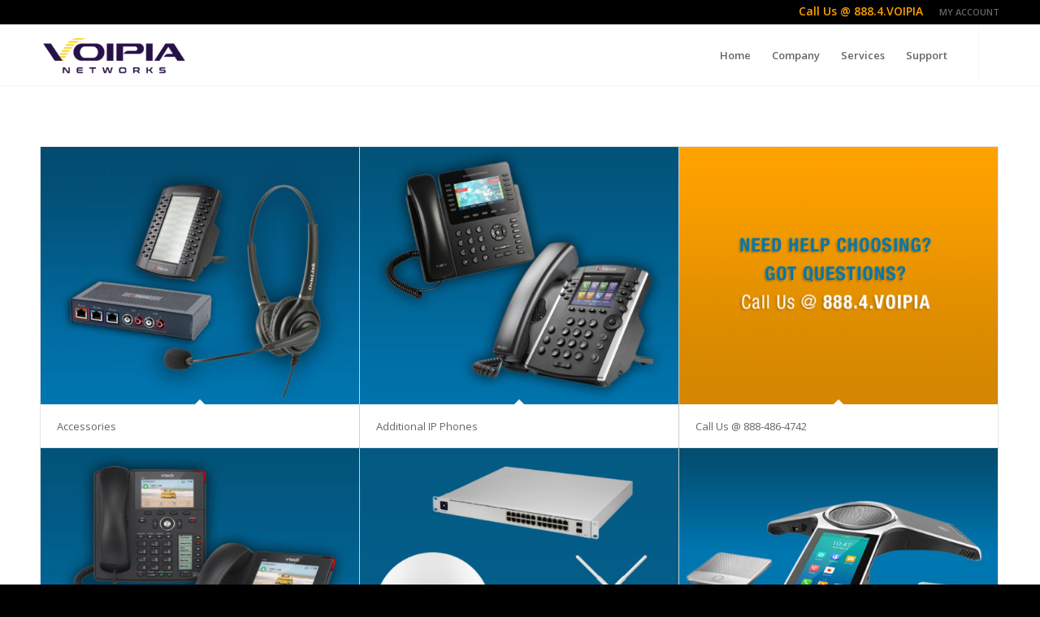

--- FILE ---
content_type: text/css
request_url: https://www.voipia.net/wp-content/uploads/dynamic_avia/avia_posts_css/post-745.css?ver=ver-1757712360
body_size: 3044
content:
.av-layout-tab.av-lyzy29-63474f7fe018d2fbd2bea9cf4cd01108{
vertical-align:top;
}

.flex_column.av-26hp41-c37919ad6634d60d521b90cce860ae6a{
border-radius:0px 0px 0px 0px;
padding:0px 0px 0px 0px;
}

.avia-image-container.av-lnohup-e0481ea4d08d6a350d70ba4d9b39bfa4 img.avia_image{
box-shadow:none;
}
.avia-image-container.av-lnohup-e0481ea4d08d6a350d70ba4d9b39bfa4 .av-image-caption-overlay-center{
color:#ffffff;
}

#top .av-special-heading.av-le0tnd-556a56f7392543fc5b946c320c57c60d{
padding-bottom:10px;
}
body .av-special-heading.av-le0tnd-556a56f7392543fc5b946c320c57c60d .av-special-heading-tag .heading-char{
font-size:25px;
}
.av-special-heading.av-le0tnd-556a56f7392543fc5b946c320c57c60d .av-subheading{
font-size:15px;
}

.flex_column.av-l41x4h-6b6e9c9ee02438f66bf2f71c0e13f4ba{
border-radius:0px 0px 0px 0px;
padding:0px 0px 0px 0px;
}

.avia-image-container.av-kw19x5-64379ff8eaab30b9a2a778cfa8154268 img.avia_image{
box-shadow:none;
}
.avia-image-container.av-kw19x5-64379ff8eaab30b9a2a778cfa8154268 .av-image-caption-overlay-center{
color:#ffffff;
}

#top .av-special-heading.av-kqmm7d-1635add06f8c1a749ebe1fd7b90ede3e{
padding-bottom:10px;
}
body .av-special-heading.av-kqmm7d-1635add06f8c1a749ebe1fd7b90ede3e .av-special-heading-tag .heading-char{
font-size:25px;
}
.av-special-heading.av-kqmm7d-1635add06f8c1a749ebe1fd7b90ede3e .av-subheading{
font-size:15px;
}

.flex_column.av-ki4161-c5c375776509742345464cbfc84e3d69{
border-radius:0px 0px 0px 0px;
padding:0px 0px 0px 0px;
}

.avia-image-container.av-k926gh-e7771bbce79ecf04963aa1cd5d5d69cd img.avia_image{
box-shadow:none;
}
.avia-image-container.av-k926gh-e7771bbce79ecf04963aa1cd5d5d69cd .av-image-caption-overlay-center{
color:#ffffff;
}

#top .av-special-heading.av-k41vpt-f7d8c6aba11173b7eb0526a0505bccc4{
padding-bottom:10px;
}
body .av-special-heading.av-k41vpt-f7d8c6aba11173b7eb0526a0505bccc4 .av-special-heading-tag .heading-char{
font-size:25px;
}
.av-special-heading.av-k41vpt-f7d8c6aba11173b7eb0526a0505bccc4 .av-subheading{
font-size:15px;
}

.av-layout-tab.av-jqfkhd-be5467ea34ba0dbb85f947167fc972ae{
vertical-align:top;
}

.flex_column.av-jmf99l-2bbf0c42fe3edf84cc60e71d948b7b3a{
border-radius:0px 0px 0px 0px;
padding:0px 0px 0px 0px;
}

.avia-image-container.av-1y6xpl-218f2dcae693f4ffbf607b5994db8147 img.avia_image{
box-shadow:none;
}
.avia-image-container.av-1y6xpl-218f2dcae693f4ffbf607b5994db8147 .av-image-caption-overlay-center{
color:#ffffff;
}

#top .av-special-heading.av-jcesex-5430f8073735ade1aba0ef4a0df60a06{
padding-bottom:10px;
}
body .av-special-heading.av-jcesex-5430f8073735ade1aba0ef4a0df60a06 .av-special-heading-tag .heading-char{
font-size:25px;
}
.av-special-heading.av-jcesex-5430f8073735ade1aba0ef4a0df60a06 .av-subheading{
font-size:15px;
}

#top .hr.hr-invisible.av-j39lc1-f74315627591be8beb00b37c0c2a15ed{
height:20px;
}

.flex_column.av-iulppl-45ed816a084d342dbf964a995c249eb8{
border-radius:0px 0px 0px 0px;
padding:0px 0px 0px 0px;
}

.avia-image-container.av-iku1zl-bab860750b7be221b5b8f762ea83538e img.avia_image{
box-shadow:none;
}
.avia-image-container.av-iku1zl-bab860750b7be221b5b8f762ea83538e .av-image-caption-overlay-center{
color:#ffffff;
}

#top .av-special-heading.av-ihxkex-8dc7bded59acc49c10c2a8ce451ac73b{
padding-bottom:10px;
}
body .av-special-heading.av-ihxkex-8dc7bded59acc49c10c2a8ce451ac73b .av-special-heading-tag .heading-char{
font-size:25px;
}
.av-special-heading.av-ihxkex-8dc7bded59acc49c10c2a8ce451ac73b .av-subheading{
font-size:15px;
}

#top .hr.hr-invisible.av-i96r2x-aefb6512298c3d23f9f36e065bc60f6e{
height:20px;
}

.flex_column.av-hzl9kx-36f786a27af0464253d76534ad3712bb{
border-radius:0px 0px 0px 0px;
padding:0px 0px 0px 0px;
}

.avia-image-container.av-hqfqxd-017a59f42ede43d4cd38c9a89225ccac img.avia_image{
box-shadow:none;
}
.avia-image-container.av-hqfqxd-017a59f42ede43d4cd38c9a89225ccac .av-image-caption-overlay-center{
color:#ffffff;
}

#top .av-special-heading.av-hotn3t-ed2cf46aa9471cd82ab0c496bc7c0078{
padding-bottom:10px;
}
body .av-special-heading.av-hotn3t-ed2cf46aa9471cd82ab0c496bc7c0078 .av-special-heading-tag .heading-char{
font-size:25px;
}
.av-special-heading.av-hotn3t-ed2cf46aa9471cd82ab0c496bc7c0078 .av-subheading{
font-size:15px;
}

#top .hr.hr-invisible.av-1qt6kx-c9cf74c86ee96ba5c9638deee1647097{
height:20px;
}

.av-layout-tab.av-h63n7t-89cbf16d00afb018ede411a7cdbb7d7a{
vertical-align:top;
}

.flex_column.av-gz2auh-5c9b22d0e7e75c5bacc64cf513c11eba{
border-radius:0px 0px 0px 0px;
padding:0px 0px 0px 0px;
}

.avia-image-container.av-gpzcs9-7be7eb4e137c44c5a8c6a47291994457 img.avia_image{
box-shadow:none;
}
.avia-image-container.av-gpzcs9-7be7eb4e137c44c5a8c6a47291994457 .av-image-caption-overlay-center{
color:#ffffff;
font-size:10px;
}

#top .av-special-heading.av-gk5095-8dde83c2f986e16b6bdd2d0e7cc727c5{
padding-bottom:10px;
}
body .av-special-heading.av-gk5095-8dde83c2f986e16b6bdd2d0e7cc727c5 .av-special-heading-tag .heading-char{
font-size:25px;
}
.av-special-heading.av-gk5095-8dde83c2f986e16b6bdd2d0e7cc727c5 .av-subheading{
font-size:15px;
}

.flex_column.av-gazvhl-aef381401b2d602721acb52de46fabc2{
border-radius:0px 0px 0px 0px;
padding:0px 0px 0px 0px;
}

.avia-image-container.av-g6feyp-6a3aa83d9631c5318b7a009df8cef93f img.avia_image{
box-shadow:none;
}
.avia-image-container.av-g6feyp-6a3aa83d9631c5318b7a009df8cef93f .av-image-caption-overlay-center{
color:#ffffff;
font-size:10px;
}

#top .av-special-heading.av-fyywap-1dd7d336a0bb8dabd69d9069fd858e76{
padding-bottom:10px;
}
body .av-special-heading.av-fyywap-1dd7d336a0bb8dabd69d9069fd858e76 .av-special-heading-tag .heading-char{
font-size:25px;
}
.av-special-heading.av-fyywap-1dd7d336a0bb8dabd69d9069fd858e76 .av-subheading{
font-size:15px;
}

.flex_column.av-fl8t9d-278fb61c250655628e20e5201de52ce3{
border-radius:0px 0px 0px 0px;
padding:0px 0px 0px 0px;
}

.avia-image-container.av-filywp-34937cab98b468b802fea5aa4bb54cbd img.avia_image{
box-shadow:none;
}
.avia-image-container.av-filywp-34937cab98b468b802fea5aa4bb54cbd .av-image-caption-overlay-center{
color:#ffffff;
font-size:10px;
}

#top .av-special-heading.av-fa4v41-775bead734434e13bf5b633811a8713d{
padding-bottom:10px;
}
body .av-special-heading.av-fa4v41-775bead734434e13bf5b633811a8713d .av-special-heading-tag .heading-char{
font-size:25px;
}
.av-special-heading.av-fa4v41-775bead734434e13bf5b633811a8713d .av-subheading{
font-size:15px;
}

.av-layout-tab.av-extcah-e464815f5dea2514d279267f1cdaffa1{
vertical-align:top;
}

.flex_column.av-er8kdd-55e297fab4213ffb0101f2dadfdf9936{
border-radius:0px 0px 0px 0px;
padding:0px 0px 0px 0px;
}

.avia-image-container.av-em2tn5-75c58475cbac1b9ea2150ab3f421b530 img.avia_image{
box-shadow:none;
}
.avia-image-container.av-em2tn5-75c58475cbac1b9ea2150ab3f421b530 .av-image-caption-overlay-center{
color:#ffffff;
}

#top .av-special-heading.av-ef4ps9-1fdacdbbf3542f0b3fbf7c3190e5f99a{
padding-bottom:10px;
}
body .av-special-heading.av-ef4ps9-1fdacdbbf3542f0b3fbf7c3190e5f99a .av-special-heading-tag .heading-char{
font-size:25px;
}
.av-special-heading.av-ef4ps9-1fdacdbbf3542f0b3fbf7c3190e5f99a .av-subheading{
font-size:15px;
}

.flex_column.av-e6n15l-11addc667557906672f5238b98146a7b{
border-radius:0px 0px 0px 0px;
padding:0px 0px 0px 0px;
}

.avia-image-container.av-dytl7l-e83db9ccbc138c64c16687e1b816cf3e img.avia_image{
box-shadow:none;
}
.avia-image-container.av-dytl7l-e83db9ccbc138c64c16687e1b816cf3e .av-image-caption-overlay-center{
color:#ffffff;
}

#top .av-special-heading.av-drj11t-b3311f5435af11fcb58fa3db87d34be9{
padding-bottom:10px;
}
body .av-special-heading.av-drj11t-b3311f5435af11fcb58fa3db87d34be9 .av-special-heading-tag .heading-char{
font-size:25px;
}
.av-special-heading.av-drj11t-b3311f5435af11fcb58fa3db87d34be9 .av-subheading{
font-size:15px;
}

.flex_column.av-dk46kh-682ec36acd3767bf0cc4d9d7e385d87a{
border-radius:0px 0px 0px 0px;
padding:0px 0px 0px 0px;
}

.avia-image-container.av-dcxjm1-2515fad0b3ad1816988ffcb47cbdb279 img.avia_image{
box-shadow:none;
}
.avia-image-container.av-dcxjm1-2515fad0b3ad1816988ffcb47cbdb279 .av-image-caption-overlay-center{
color:#ffffff;
}

#top .av-special-heading.av-d774a9-9cde8b748a8a97092ad89fac0ea853bf{
padding-bottom:10px;
}
body .av-special-heading.av-d774a9-9cde8b748a8a97092ad89fac0ea853bf .av-special-heading-tag .heading-char{
font-size:25px;
}
.av-special-heading.av-d774a9-9cde8b748a8a97092ad89fac0ea853bf .av-subheading{
font-size:15px;
}

.av-layout-tab.av-cupjvd-a2846bb5cbcdbd04a81afdd71f844803{
vertical-align:top;
}

.flex_column.av-clhhe9-1f55d54198c652b59602df7d9bf389e8{
border-radius:0px 0px 0px 0px;
padding:0px 0px 0px 0px;
}

.avia-image-container.av-cgu35t-b862232f984e7ae46f54428cfc648ba2 img.avia_image{
box-shadow:none;
}
.avia-image-container.av-cgu35t-b862232f984e7ae46f54428cfc648ba2 .av-image-caption-overlay-center{
color:#ffffff;
}

#top .av-special-heading.av-cb853l-3eb40fc401d3717b9afd3b2e98da6897{
padding-bottom:10px;
}
body .av-special-heading.av-cb853l-3eb40fc401d3717b9afd3b2e98da6897 .av-special-heading-tag .heading-char{
font-size:25px;
}
.av-special-heading.av-cb853l-3eb40fc401d3717b9afd3b2e98da6897 .av-subheading{
font-size:15px;
}

.flex_column.av-174j09-24ca96bd2daa82bbbb16d8cfd648e81f{
border-radius:0px 0px 0px 0px;
padding:0px 0px 0px 0px;
}

.avia-image-container.av-bw6u7t-55ced9d45ffaeb1a135c7a3614a69023 img.avia_image{
box-shadow:none;
}
.avia-image-container.av-bw6u7t-55ced9d45ffaeb1a135c7a3614a69023 .av-image-caption-overlay-center{
color:#ffffff;
}

#top .av-special-heading.av-bmdcwp-c539f23578da1a76662bda7857e536ac{
padding-bottom:10px;
}
body .av-special-heading.av-bmdcwp-c539f23578da1a76662bda7857e536ac .av-special-heading-tag .heading-char{
font-size:25px;
}
.av-special-heading.av-bmdcwp-c539f23578da1a76662bda7857e536ac .av-subheading{
font-size:15px;
}

.flex_column.av-bcygah-2c727e5f2098a092318e95a8e96d3f02{
border-radius:0px 0px 0px 0px;
padding:0px 0px 0px 0px;
}

.avia-image-container.av-b533o9-a04ef3c6dfb0b7efc9c224f867aaa797 img.avia_image{
box-shadow:none;
}
.avia-image-container.av-b533o9-a04ef3c6dfb0b7efc9c224f867aaa797 .av-image-caption-overlay-center{
color:#ffffff;
}

#top .av-special-heading.av-b20ye9-c9c266167ae5c2bf81b302b9e1e2e9bf{
padding-bottom:10px;
}
body .av-special-heading.av-b20ye9-c9c266167ae5c2bf81b302b9e1e2e9bf .av-special-heading-tag .heading-char{
font-size:25px;
}
.av-special-heading.av-b20ye9-c9c266167ae5c2bf81b302b9e1e2e9bf .av-subheading{
font-size:15px;
}

.av-layout-tab.av-aquubd-cd8db06659a15fe902e1df75f9bdec38{
vertical-align:top;
}

.flex_column.av-ahbox5-626c4798ae7185a4ca2654cd140552d3{
border-radius:0px 0px 0px 0px;
padding:0px 0px 0px 0px;
}

.flex_column.av-adydmx-1a3db6f15eb64580e68a453f961f56a1{
border-radius:0px 0px 0px 0px;
padding:0px 0px 0px 0px;
}

.avia-image-container.av-a8st2x-dd7eb04adcb70fca4fb86af3e9bc4128 img.avia_image{
box-shadow:none;
}
.avia-image-container.av-a8st2x-dd7eb04adcb70fca4fb86af3e9bc4128 .av-image-caption-overlay-center{
color:#ffffff;
}

#top .av-special-heading.av-a2nc35-b55befc658b5a94545610cad2aae986c{
padding-bottom:10px;
}
body .av-special-heading.av-a2nc35-b55befc658b5a94545610cad2aae986c .av-special-heading-tag .heading-char{
font-size:25px;
}
.av-special-heading.av-a2nc35-b55befc658b5a94545610cad2aae986c .av-subheading{
font-size:15px;
}

.flex_column.av-9mq5tt-0fe0775fe38271851e06311914f88f38{
border-radius:0px 0px 0px 0px;
padding:0px 0px 0px 0px;
}

.avia-image-container.av-9iue6x-a5d720c6482b961e6fcaa770764845bb img.avia_image{
box-shadow:none;
}
.avia-image-container.av-9iue6x-a5d720c6482b961e6fcaa770764845bb .av-image-caption-overlay-center{
color:#ffffff;
}

#top .av-special-heading.av-9b6sw9-b6d3da1973be20c262919127869501b8{
padding-bottom:10px;
}
body .av-special-heading.av-9b6sw9-b6d3da1973be20c262919127869501b8 .av-special-heading-tag .heading-char{
font-size:25px;
}
.av-special-heading.av-9b6sw9-b6d3da1973be20c262919127869501b8 .av-subheading{
font-size:15px;
}

.flex_column.av-8yrve1-5cee9ec89ece61c4ecece858b1e39131{
border-radius:0px 0px 0px 0px;
padding:0px 0px 0px 0px;
}

.avia-image-container.av-8uhf7d-0f5b89f9c587cf20b3fe3573489c0eff img.avia_image{
box-shadow:none;
}
.avia-image-container.av-8uhf7d-0f5b89f9c587cf20b3fe3573489c0eff .av-image-caption-overlay-center{
color:#ffffff;
}

#top .av-special-heading.av-8obggp-b938205fd1aa81799c7e38457f393af7{
padding-bottom:10px;
}
body .av-special-heading.av-8obggp-b938205fd1aa81799c7e38457f393af7 .av-special-heading-tag .heading-char{
font-size:25px;
}
.av-special-heading.av-8obggp-b938205fd1aa81799c7e38457f393af7 .av-subheading{
font-size:15px;
}

.flex_column.av-8b5zpl-e6f34795c9573741df6537522af3b486{
border-radius:0px 0px 0px 0px;
padding:0px 0px 0px 0px;
}

.avia-image-container.av-tp835-20c411f2a702af3db32465c623f0f88b img.avia_image{
box-shadow:none;
}
.avia-image-container.av-tp835-20c411f2a702af3db32465c623f0f88b .av-image-caption-overlay-center{
color:#ffffff;
}

#top .av-special-heading.av-sygcp-96a39ef6e04dee4bc74284877893c271{
padding-bottom:10px;
}
body .av-special-heading.av-sygcp-96a39ef6e04dee4bc74284877893c271 .av-special-heading-tag .heading-char{
font-size:25px;
}
.av-special-heading.av-sygcp-96a39ef6e04dee4bc74284877893c271 .av-subheading{
font-size:15px;
}

.flex_column.av-7oak6x-862009625efc6cf9d6e9947e8dc3cd3f{
border-radius:0px 0px 0px 0px;
padding:0px 0px 0px 0px;
}

.avia-image-container.av-7ljfip-69a81d718970409449c576e1c9fa060d img.avia_image{
box-shadow:none;
}
.avia-image-container.av-7ljfip-69a81d718970409449c576e1c9fa060d .av-image-caption-overlay-center{
color:#ffffff;
}

#top .av-special-heading.av-7d5e29-e471204eed2d3179f662fa9da43eaa58{
padding-bottom:10px;
}
body .av-special-heading.av-7d5e29-e471204eed2d3179f662fa9da43eaa58 .av-special-heading-tag .heading-char{
font-size:25px;
}
.av-special-heading.av-7d5e29-e471204eed2d3179f662fa9da43eaa58 .av-subheading{
font-size:15px;
}

.flex_column.av-6zsuoh-ef9a7e52756a541d60dc4349e0ed951a{
border-radius:0px 0px 0px 0px;
padding:0px 0px 0px 0px;
}

.av-layout-tab.av-6rlsrl-074864a8555e5e91a16809ee0801f2e2{
vertical-align:top;
}

.flex_column.av-nopc1-c0ac3179a2ee245a1d0afd8060ade6d0{
border-radius:0px 0px 0px 0px;
padding:0px 0px 0px 0px;
}

.avia-image-container.av-6dr7ox-4310a1504ecaf4df8a8d8de5207ce3af img.avia_image{
box-shadow:none;
}
.avia-image-container.av-6dr7ox-4310a1504ecaf4df8a8d8de5207ce3af .av-image-caption-overlay-center{
color:#ffffff;
}

#top .av-special-heading.av-65wqpl-514c75ca6984a6f047adf9b9f09473c0{
padding-bottom:10px;
}
body .av-special-heading.av-65wqpl-514c75ca6984a6f047adf9b9f09473c0 .av-special-heading-tag .heading-char{
font-size:25px;
}
.av-special-heading.av-65wqpl-514c75ca6984a6f047adf9b9f09473c0 .av-subheading{
font-size:15px;
}

.flex_column.av-5wjia1-f71d9bedd6c8c939b453ce6ab37c4958{
border-radius:0px 0px 0px 0px;
padding:0px 0px 0px 0px;
}

.avia-image-container.av-5p5055-05f34ad42e69890c13785b4cb5e6b3d8 img.avia_image{
box-shadow:none;
}
.avia-image-container.av-5p5055-05f34ad42e69890c13785b4cb5e6b3d8 .av-image-caption-overlay-center{
color:#ffffff;
}

#top .av-special-heading.av-5kgpi1-2f78dcd769d459923dbff94e418d3388{
padding-bottom:10px;
}
body .av-special-heading.av-5kgpi1-2f78dcd769d459923dbff94e418d3388 .av-special-heading-tag .heading-char{
font-size:25px;
}
.av-special-heading.av-5kgpi1-2f78dcd769d459923dbff94e418d3388 .av-subheading{
font-size:15px;
}

.flex_column.av-5aaa55-29ae897849858183e1c9ae710625a1e6{
border-radius:0px 0px 0px 0px;
padding:0px 0px 0px 0px;
}

.avia-image-container.av-52m8n5-32559b205517c1302720b69ad3def142 img.avia_image{
box-shadow:none;
}
.avia-image-container.av-52m8n5-32559b205517c1302720b69ad3def142 .av-image-caption-overlay-center{
color:#ffffff;
}

#top .av-special-heading.av-4wpsht-08de1f9c70a96bee873ff2b15d4dcd7c{
padding-bottom:10px;
}
body .av-special-heading.av-4wpsht-08de1f9c70a96bee873ff2b15d4dcd7c .av-special-heading-tag .heading-char{
font-size:25px;
}
.av-special-heading.av-4wpsht-08de1f9c70a96bee873ff2b15d4dcd7c .av-subheading{
font-size:15px;
}

.av-layout-tab.av-4mh5nt-714e7627cef67f5256c5d282c9cc03d5{
vertical-align:top;
}

.flex_column.av-4etbvl-8df649de722b12447a8d619d7f8cd163{
border-radius:0px 0px 0px 0px;
padding:0px 0px 0px 0px;
}

.avia-image-container.av-4acop5-1b1033faa9c81fc53280db233efe7add img.avia_image{
box-shadow:none;
}
.avia-image-container.av-4acop5-1b1033faa9c81fc53280db233efe7add .av-image-caption-overlay-center{
color:#ffffff;
}

#top .av-special-heading.av-40goc9-04e7330498f0ccb360453be0344aaf49{
padding-bottom:10px;
}
body .av-special-heading.av-40goc9-04e7330498f0ccb360453be0344aaf49 .av-special-heading-tag .heading-char{
font-size:25px;
}
.av-special-heading.av-40goc9-04e7330498f0ccb360453be0344aaf49 .av-subheading{
font-size:15px;
}

.flex_column.av-3rbey1-a4b9d1bfe94c218beea1dec6e4fe28ab{
border-radius:0px 0px 0px 0px;
padding:0px 0px 0px 0px;
}

.avia-image-container.av-3m1xyh-3cc57103b86976a5f4ef9d6dedd4d2d7 img.avia_image{
box-shadow:none;
}
.avia-image-container.av-3m1xyh-3cc57103b86976a5f4ef9d6dedd4d2d7 .av-image-caption-overlay-center{
color:#ffffff;
}

#top .av-special-heading.av-18n21-899ef96b94ab344557c4afb203f0dea7{
padding-bottom:10px;
}
body .av-special-heading.av-18n21-899ef96b94ab344557c4afb203f0dea7 .av-special-heading-tag .heading-char{
font-size:25px;
}
.av-special-heading.av-18n21-899ef96b94ab344557c4afb203f0dea7 .av-subheading{
font-size:15px;
}

.flex_column.av-32o41l-4fd2e2c9a65596f4b4f18751efd8ab39{
border-radius:0px 0px 0px 0px;
padding:0px 0px 0px 0px;
}

.avia-image-container.av-2x5hkx-f54be301aca4ff456bae05b9644ac55f img.avia_image{
box-shadow:none;
}
.avia-image-container.av-2x5hkx-f54be301aca4ff456bae05b9644ac55f .av-image-caption-overlay-center{
color:#ffffff;
}

#top .av-special-heading.av-2rm9ih-a08b3ec66d8d5f69c86b866d2ff1ad40{
padding-bottom:10px;
}
body .av-special-heading.av-2rm9ih-a08b3ec66d8d5f69c86b866d2ff1ad40 .av-special-heading-tag .heading-char{
font-size:25px;
}
.av-special-heading.av-2rm9ih-a08b3ec66d8d5f69c86b866d2ff1ad40 .av-subheading{
font-size:15px;
}

.flex_column.av-2fsvgx-d3bc56b4bf9be81d548480c6325a2903{
border-radius:0px 0px 0px 0px;
padding:0px 0px 0px 0px;
}

.avia-image-container.av-29yxll-02c78979afaae0d154eb1e4b0cc85133 img.avia_image{
box-shadow:none;
}
.avia-image-container.av-29yxll-02c78979afaae0d154eb1e4b0cc85133 .av-image-caption-overlay-center{
color:#ffffff;
}

#top .av-special-heading.av-7o7h5-07b8584771944644d5906e8d79211e42{
padding-bottom:10px;
}
body .av-special-heading.av-7o7h5-07b8584771944644d5906e8d79211e42 .av-special-heading-tag .heading-char{
font-size:25px;
}
.av-special-heading.av-7o7h5-07b8584771944644d5906e8d79211e42 .av-subheading{
font-size:15px;
}

.flex_column.av-1snywh-df8185f98a94112a64be69f5bc90a7cd{
border-radius:0px 0px 0px 0px;
padding:0px 0px 0px 0px;
}

.avia-image-container.av-1l6sbd-7cb9cb8891414ea6307ea2f936fa65e1 img.avia_image{
box-shadow:none;
}
.avia-image-container.av-1l6sbd-7cb9cb8891414ea6307ea2f936fa65e1 .av-image-caption-overlay-center{
color:#ffffff;
}

#top .av-special-heading.av-1emi55-483eb6c79dc86eb4e89f5df69c056a7b{
padding-bottom:10px;
}
body .av-special-heading.av-1emi55-483eb6c79dc86eb4e89f5df69c056a7b .av-special-heading-tag .heading-char{
font-size:25px;
}
.av-special-heading.av-1emi55-483eb6c79dc86eb4e89f5df69c056a7b .av-subheading{
font-size:15px;
}

.flex_column.av-112ul5-4a527cc9446399be231cc15144a245dd{
border-radius:0px 0px 0px 0px;
padding:0px 0px 0px 0px;
}

.avia-image-container.av-3je81-ff691f91bc46d29bdfc9cb7bd25500e8 img.avia_image{
box-shadow:none;
}
.avia-image-container.av-3je81-ff691f91bc46d29bdfc9cb7bd25500e8 .av-image-caption-overlay-center{
color:#ffffff;
}

#top .av-special-heading.av-t3hoh-e4553afbf60374a400409c71ee345cf5{
padding-bottom:10px;
}
body .av-special-heading.av-t3hoh-e4553afbf60374a400409c71ee345cf5 .av-special-heading-tag .heading-char{
font-size:25px;
}
.av-special-heading.av-t3hoh-e4553afbf60374a400409c71ee345cf5 .av-subheading{
font-size:15px;
}

#top .hr.hr-invisible.av-g2w2x-fa827090715d2b967db3d915c3dd5647{
height:30px;
}

.avia_message_box.av-83ylt-7e0e79a15bfbd8ac95372e3ef4c3e1f6{
background-color:#ffa200;
color:#ffffff;
}
.avia_message_box.av-83ylt-7e0e79a15bfbd8ac95372e3ef4c3e1f6 .avia_message_box_icon.avia-svg-icon svg:first-child{
fill:#ffffff;
stroke:#ffffff;
}

